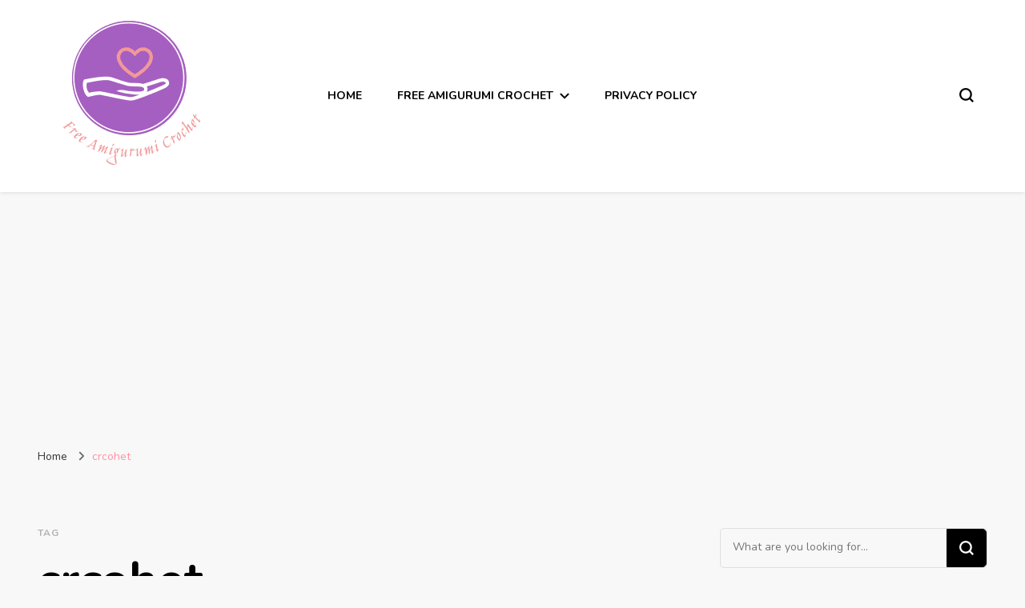

--- FILE ---
content_type: text/html; charset=utf-8
request_url: https://www.google.com/recaptcha/api2/aframe
body_size: 267
content:
<!DOCTYPE HTML><html><head><meta http-equiv="content-type" content="text/html; charset=UTF-8"></head><body><script nonce="1xvOBHq7gQNpiCkU6dxO0w">/** Anti-fraud and anti-abuse applications only. See google.com/recaptcha */ try{var clients={'sodar':'https://pagead2.googlesyndication.com/pagead/sodar?'};window.addEventListener("message",function(a){try{if(a.source===window.parent){var b=JSON.parse(a.data);var c=clients[b['id']];if(c){var d=document.createElement('img');d.src=c+b['params']+'&rc='+(localStorage.getItem("rc::a")?sessionStorage.getItem("rc::b"):"");window.document.body.appendChild(d);sessionStorage.setItem("rc::e",parseInt(sessionStorage.getItem("rc::e")||0)+1);localStorage.setItem("rc::h",'1768971810806');}}}catch(b){}});window.parent.postMessage("_grecaptcha_ready", "*");}catch(b){}</script></body></html>